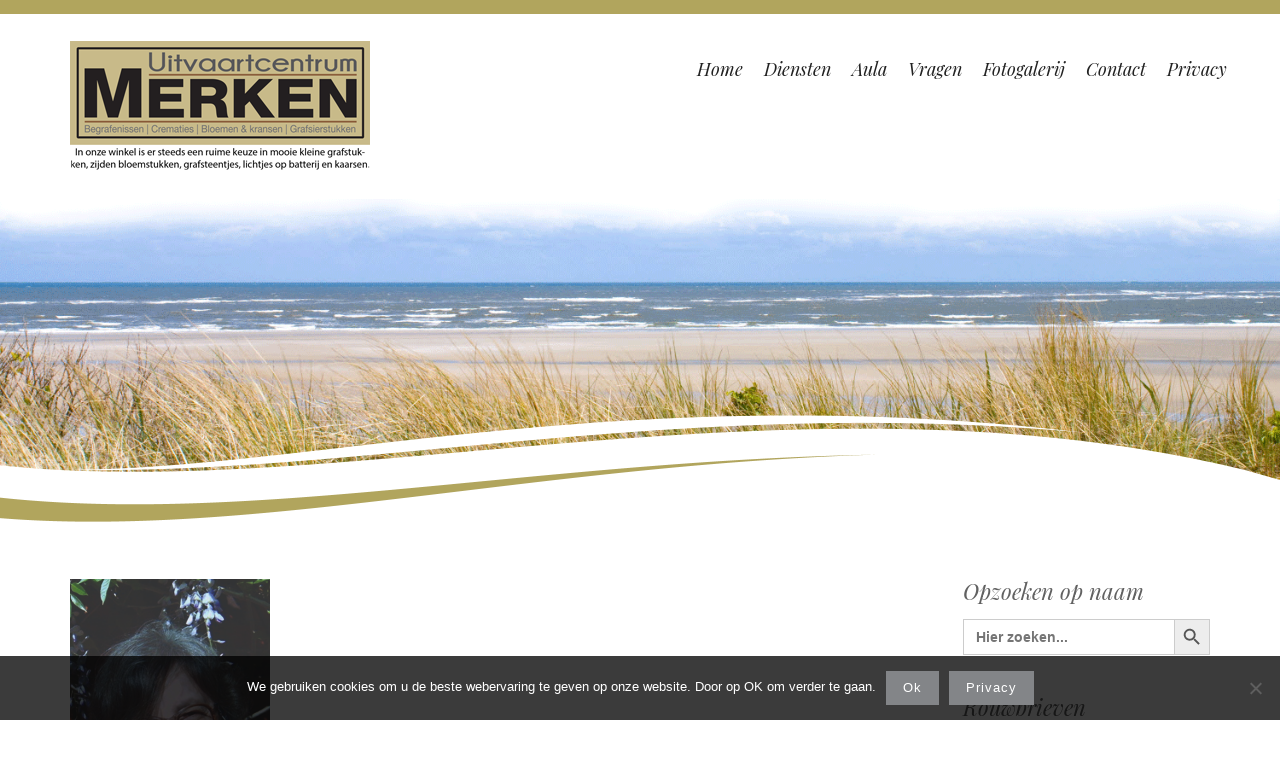

--- FILE ---
content_type: text/html; charset=UTF-8
request_url: https://uitvaartcentrummerken.be/2021/09/03/adi-raskin/
body_size: 17302
content:
 
 
<!DOCTYPE html>
<html lang="nl-NL" class="no-js">
<head>
	<meta charset="UTF-8">
	<meta name="viewport" content="width=device-width, initial-scale=1">
	<link rel="profile" href="https://gmpg.org/xfn/11">
	<link rel="pingback" href="https://uitvaartcentrummerken.be/xmlrpc.php">
	<meta name='robots' content='index, follow, max-image-preview:large, max-snippet:-1, max-video-preview:-1' />

            <script data-no-defer="1" data-ezscrex="false" data-cfasync="false" data-pagespeed-no-defer data-cookieconsent="ignore">
                var ctPublicFunctions = {"_ajax_nonce":"cd7f6f5d15","_rest_nonce":"465d04243f","_ajax_url":"\/wp-admin\/admin-ajax.php","_rest_url":"https:\/\/uitvaartcentrummerken.be\/wp-json\/","data__cookies_type":"native","data__ajax_type":"rest","data__bot_detector_enabled":0,"data__frontend_data_log_enabled":1,"cookiePrefix":"","wprocket_detected":false,"host_url":"uitvaartcentrummerken.be","text__ee_click_to_select":"Klik om de hele gegevens te selecteren","text__ee_original_email":"De volledige tekst is","text__ee_got_it":"Duidelijk","text__ee_blocked":"Geblokkeerd","text__ee_cannot_connect":"Kan geen verbinding maken","text__ee_cannot_decode":"Kan e-mail niet decoderen. Onbekende reden","text__ee_email_decoder":"Cleantalk e-mail decoder","text__ee_wait_for_decoding":"De magie is onderweg!","text__ee_decoding_process":"Wacht een paar seconden terwijl we de contactgegevens decoderen."}
            </script>
        
            <script data-no-defer="1" data-ezscrex="false" data-cfasync="false" data-pagespeed-no-defer data-cookieconsent="ignore">
                var ctPublic = {"_ajax_nonce":"cd7f6f5d15","settings__forms__check_internal":"0","settings__forms__check_external":"0","settings__forms__force_protection":0,"settings__forms__search_test":"1","settings__forms__wc_add_to_cart":0,"settings__data__bot_detector_enabled":0,"settings__sfw__anti_crawler":0,"blog_home":"https:\/\/uitvaartcentrummerken.be\/","pixel__setting":"0","pixel__enabled":false,"pixel__url":null,"data__email_check_before_post":1,"data__email_check_exist_post":0,"data__cookies_type":"native","data__key_is_ok":true,"data__visible_fields_required":true,"wl_brandname":"Anti-Spam by CleanTalk","wl_brandname_short":"CleanTalk","ct_checkjs_key":1429554803,"emailEncoderPassKey":"2389d1427dfffa1b179df220986116dd","bot_detector_forms_excluded":"W10=","advancedCacheExists":false,"varnishCacheExists":true,"wc_ajax_add_to_cart":false}
            </script>
        
	<!-- This site is optimized with the Yoast SEO plugin v26.7 - https://yoast.com/wordpress/plugins/seo/ -->
	<title>Adi Raskin - Uitvaartcentrummerken.be</title>
	<link rel="canonical" href="https://uitvaartcentrummerken.be/2021/09/03/adi-raskin/" />
	<meta property="og:locale" content="nl_NL" />
	<meta property="og:type" content="article" />
	<meta property="og:title" content="Adi Raskin - Uitvaartcentrummerken.be" />
	<meta property="og:description" content="Rouwbrief Condoleren" />
	<meta property="og:url" content="https://uitvaartcentrummerken.be/2021/09/03/adi-raskin/" />
	<meta property="og:site_name" content="Uitvaartcentrummerken.be" />
	<meta property="article:published_time" content="2021-09-03T07:37:13+00:00" />
	<meta property="article:modified_time" content="2021-09-03T07:39:22+00:00" />
	<meta property="og:image" content="https://uitvaartcentrummerken.be/wp-content/uploads/2021/09/Foto-Krant-Adi-Raskin-scaled-e1630654662236.jpg" />
	<meta property="og:image:width" content="200" />
	<meta property="og:image:height" content="300" />
	<meta property="og:image:type" content="image/jpeg" />
	<meta name="author" content="Jeffry Breban" />
	<meta name="twitter:card" content="summary_large_image" />
	<meta name="twitter:label1" content="Geschreven door" />
	<meta name="twitter:data1" content="Jeffry Breban" />
	<meta name="twitter:label2" content="Geschatte leestijd" />
	<meta name="twitter:data2" content="1 minuut" />
	<script type="application/ld+json" class="yoast-schema-graph">{"@context":"https://schema.org","@graph":[{"@type":"Article","@id":"https://uitvaartcentrummerken.be/2021/09/03/adi-raskin/#article","isPartOf":{"@id":"https://uitvaartcentrummerken.be/2021/09/03/adi-raskin/"},"author":{"name":"Jeffry Breban","@id":"https://uitvaartcentrummerken.be/#/schema/person/a8351d24ec9f737edb3da7d69762e2ef"},"headline":"Adi Raskin","datePublished":"2021-09-03T07:37:13+00:00","dateModified":"2021-09-03T07:39:22+00:00","mainEntityOfPage":{"@id":"https://uitvaartcentrummerken.be/2021/09/03/adi-raskin/"},"wordCount":26,"publisher":{"@id":"https://uitvaartcentrummerken.be/#organization"},"image":{"@id":"https://uitvaartcentrummerken.be/2021/09/03/adi-raskin/#primaryimage"},"thumbnailUrl":"https://uitvaartcentrummerken.be/wp-content/uploads/2021/09/Foto-Krant-Adi-Raskin-scaled-e1630654662236.jpg","articleSection":["2021","08-augustus'21"],"inLanguage":"nl-NL"},{"@type":"WebPage","@id":"https://uitvaartcentrummerken.be/2021/09/03/adi-raskin/","url":"https://uitvaartcentrummerken.be/2021/09/03/adi-raskin/","name":"Adi Raskin - Uitvaartcentrummerken.be","isPartOf":{"@id":"https://uitvaartcentrummerken.be/#website"},"primaryImageOfPage":{"@id":"https://uitvaartcentrummerken.be/2021/09/03/adi-raskin/#primaryimage"},"image":{"@id":"https://uitvaartcentrummerken.be/2021/09/03/adi-raskin/#primaryimage"},"thumbnailUrl":"https://uitvaartcentrummerken.be/wp-content/uploads/2021/09/Foto-Krant-Adi-Raskin-scaled-e1630654662236.jpg","datePublished":"2021-09-03T07:37:13+00:00","dateModified":"2021-09-03T07:39:22+00:00","breadcrumb":{"@id":"https://uitvaartcentrummerken.be/2021/09/03/adi-raskin/#breadcrumb"},"inLanguage":"nl-NL","potentialAction":[{"@type":"ReadAction","target":["https://uitvaartcentrummerken.be/2021/09/03/adi-raskin/"]}]},{"@type":"ImageObject","inLanguage":"nl-NL","@id":"https://uitvaartcentrummerken.be/2021/09/03/adi-raskin/#primaryimage","url":"https://uitvaartcentrummerken.be/wp-content/uploads/2021/09/Foto-Krant-Adi-Raskin-scaled-e1630654662236.jpg","contentUrl":"https://uitvaartcentrummerken.be/wp-content/uploads/2021/09/Foto-Krant-Adi-Raskin-scaled-e1630654662236.jpg","width":200,"height":300},{"@type":"BreadcrumbList","@id":"https://uitvaartcentrummerken.be/2021/09/03/adi-raskin/#breadcrumb","itemListElement":[{"@type":"ListItem","position":1,"name":"Home","item":"https://uitvaartcentrummerken.be/"},{"@type":"ListItem","position":2,"name":"Adi Raskin"}]},{"@type":"WebSite","@id":"https://uitvaartcentrummerken.be/#website","url":"https://uitvaartcentrummerken.be/","name":"Uitvaartcentrummerken.be","description":"","publisher":{"@id":"https://uitvaartcentrummerken.be/#organization"},"potentialAction":[{"@type":"SearchAction","target":{"@type":"EntryPoint","urlTemplate":"https://uitvaartcentrummerken.be/?s={search_term_string}"},"query-input":{"@type":"PropertyValueSpecification","valueRequired":true,"valueName":"search_term_string"}}],"inLanguage":"nl-NL"},{"@type":"Organization","@id":"https://uitvaartcentrummerken.be/#organization","name":"Uitvaartcentrum Merken","url":"https://uitvaartcentrummerken.be/","logo":{"@type":"ImageObject","inLanguage":"nl-NL","@id":"https://uitvaartcentrummerken.be/#/schema/logo/image/","url":"https://uitvaartcentrummerken.be/wp-content/uploads/2015/10/Nieuw-logo_300x104.png","contentUrl":"https://uitvaartcentrummerken.be/wp-content/uploads/2015/10/Nieuw-logo_300x104.png","width":300,"height":104,"caption":"Uitvaartcentrum Merken"},"image":{"@id":"https://uitvaartcentrummerken.be/#/schema/logo/image/"}},{"@type":"Person","@id":"https://uitvaartcentrummerken.be/#/schema/person/a8351d24ec9f737edb3da7d69762e2ef","name":"Jeffry Breban","image":{"@type":"ImageObject","inLanguage":"nl-NL","@id":"https://uitvaartcentrummerken.be/#/schema/person/image/","url":"https://secure.gravatar.com/avatar/cdaaadd2be829184d9eed05f2e5a48ff02df9a8131b8d9df86bc5c671f03f173?s=96&d=mm&r=g","contentUrl":"https://secure.gravatar.com/avatar/cdaaadd2be829184d9eed05f2e5a48ff02df9a8131b8d9df86bc5c671f03f173?s=96&d=mm&r=g","caption":"Jeffry Breban"}}]}</script>
	<!-- / Yoast SEO plugin. -->


<link rel='dns-prefetch' href='//fonts.googleapis.com' />
<link rel="alternate" type="application/rss+xml" title="Uitvaartcentrummerken.be &raquo; feed" href="https://uitvaartcentrummerken.be/feed/" />
<link rel="alternate" type="application/rss+xml" title="Uitvaartcentrummerken.be &raquo; reacties feed" href="https://uitvaartcentrummerken.be/comments/feed/" />
<link rel="alternate" title="oEmbed (JSON)" type="application/json+oembed" href="https://uitvaartcentrummerken.be/wp-json/oembed/1.0/embed?url=https%3A%2F%2Fuitvaartcentrummerken.be%2F2021%2F09%2F03%2Fadi-raskin%2F" />
<link rel="alternate" title="oEmbed (XML)" type="text/xml+oembed" href="https://uitvaartcentrummerken.be/wp-json/oembed/1.0/embed?url=https%3A%2F%2Fuitvaartcentrummerken.be%2F2021%2F09%2F03%2Fadi-raskin%2F&#038;format=xml" />
<style id='wp-img-auto-sizes-contain-inline-css' type='text/css'>
img:is([sizes=auto i],[sizes^="auto," i]){contain-intrinsic-size:3000px 1500px}
/*# sourceURL=wp-img-auto-sizes-contain-inline-css */
</style>
<link rel='stylesheet' id='formidable-css' href='https://uitvaartcentrummerken.be/wp-content/plugins/formidable/css/formidableforms.css?ver=1131835' type='text/css' media='all' />
<style id='wp-emoji-styles-inline-css' type='text/css'>

	img.wp-smiley, img.emoji {
		display: inline !important;
		border: none !important;
		box-shadow: none !important;
		height: 1em !important;
		width: 1em !important;
		margin: 0 0.07em !important;
		vertical-align: -0.1em !important;
		background: none !important;
		padding: 0 !important;
	}
/*# sourceURL=wp-emoji-styles-inline-css */
</style>
<style id='wp-block-library-inline-css' type='text/css'>
:root{--wp-block-synced-color:#7a00df;--wp-block-synced-color--rgb:122,0,223;--wp-bound-block-color:var(--wp-block-synced-color);--wp-editor-canvas-background:#ddd;--wp-admin-theme-color:#007cba;--wp-admin-theme-color--rgb:0,124,186;--wp-admin-theme-color-darker-10:#006ba1;--wp-admin-theme-color-darker-10--rgb:0,107,160.5;--wp-admin-theme-color-darker-20:#005a87;--wp-admin-theme-color-darker-20--rgb:0,90,135;--wp-admin-border-width-focus:2px}@media (min-resolution:192dpi){:root{--wp-admin-border-width-focus:1.5px}}.wp-element-button{cursor:pointer}:root .has-very-light-gray-background-color{background-color:#eee}:root .has-very-dark-gray-background-color{background-color:#313131}:root .has-very-light-gray-color{color:#eee}:root .has-very-dark-gray-color{color:#313131}:root .has-vivid-green-cyan-to-vivid-cyan-blue-gradient-background{background:linear-gradient(135deg,#00d084,#0693e3)}:root .has-purple-crush-gradient-background{background:linear-gradient(135deg,#34e2e4,#4721fb 50%,#ab1dfe)}:root .has-hazy-dawn-gradient-background{background:linear-gradient(135deg,#faaca8,#dad0ec)}:root .has-subdued-olive-gradient-background{background:linear-gradient(135deg,#fafae1,#67a671)}:root .has-atomic-cream-gradient-background{background:linear-gradient(135deg,#fdd79a,#004a59)}:root .has-nightshade-gradient-background{background:linear-gradient(135deg,#330968,#31cdcf)}:root .has-midnight-gradient-background{background:linear-gradient(135deg,#020381,#2874fc)}:root{--wp--preset--font-size--normal:16px;--wp--preset--font-size--huge:42px}.has-regular-font-size{font-size:1em}.has-larger-font-size{font-size:2.625em}.has-normal-font-size{font-size:var(--wp--preset--font-size--normal)}.has-huge-font-size{font-size:var(--wp--preset--font-size--huge)}.has-text-align-center{text-align:center}.has-text-align-left{text-align:left}.has-text-align-right{text-align:right}.has-fit-text{white-space:nowrap!important}#end-resizable-editor-section{display:none}.aligncenter{clear:both}.items-justified-left{justify-content:flex-start}.items-justified-center{justify-content:center}.items-justified-right{justify-content:flex-end}.items-justified-space-between{justify-content:space-between}.screen-reader-text{border:0;clip-path:inset(50%);height:1px;margin:-1px;overflow:hidden;padding:0;position:absolute;width:1px;word-wrap:normal!important}.screen-reader-text:focus{background-color:#ddd;clip-path:none;color:#444;display:block;font-size:1em;height:auto;left:5px;line-height:normal;padding:15px 23px 14px;text-decoration:none;top:5px;width:auto;z-index:100000}html :where(.has-border-color){border-style:solid}html :where([style*=border-top-color]){border-top-style:solid}html :where([style*=border-right-color]){border-right-style:solid}html :where([style*=border-bottom-color]){border-bottom-style:solid}html :where([style*=border-left-color]){border-left-style:solid}html :where([style*=border-width]){border-style:solid}html :where([style*=border-top-width]){border-top-style:solid}html :where([style*=border-right-width]){border-right-style:solid}html :where([style*=border-bottom-width]){border-bottom-style:solid}html :where([style*=border-left-width]){border-left-style:solid}html :where(img[class*=wp-image-]){height:auto;max-width:100%}:where(figure){margin:0 0 1em}html :where(.is-position-sticky){--wp-admin--admin-bar--position-offset:var(--wp-admin--admin-bar--height,0px)}@media screen and (max-width:600px){html :where(.is-position-sticky){--wp-admin--admin-bar--position-offset:0px}}

/*# sourceURL=wp-block-library-inline-css */
</style><style id='global-styles-inline-css' type='text/css'>
:root{--wp--preset--aspect-ratio--square: 1;--wp--preset--aspect-ratio--4-3: 4/3;--wp--preset--aspect-ratio--3-4: 3/4;--wp--preset--aspect-ratio--3-2: 3/2;--wp--preset--aspect-ratio--2-3: 2/3;--wp--preset--aspect-ratio--16-9: 16/9;--wp--preset--aspect-ratio--9-16: 9/16;--wp--preset--color--black: #000000;--wp--preset--color--cyan-bluish-gray: #abb8c3;--wp--preset--color--white: #ffffff;--wp--preset--color--pale-pink: #f78da7;--wp--preset--color--vivid-red: #cf2e2e;--wp--preset--color--luminous-vivid-orange: #ff6900;--wp--preset--color--luminous-vivid-amber: #fcb900;--wp--preset--color--light-green-cyan: #7bdcb5;--wp--preset--color--vivid-green-cyan: #00d084;--wp--preset--color--pale-cyan-blue: #8ed1fc;--wp--preset--color--vivid-cyan-blue: #0693e3;--wp--preset--color--vivid-purple: #9b51e0;--wp--preset--gradient--vivid-cyan-blue-to-vivid-purple: linear-gradient(135deg,rgb(6,147,227) 0%,rgb(155,81,224) 100%);--wp--preset--gradient--light-green-cyan-to-vivid-green-cyan: linear-gradient(135deg,rgb(122,220,180) 0%,rgb(0,208,130) 100%);--wp--preset--gradient--luminous-vivid-amber-to-luminous-vivid-orange: linear-gradient(135deg,rgb(252,185,0) 0%,rgb(255,105,0) 100%);--wp--preset--gradient--luminous-vivid-orange-to-vivid-red: linear-gradient(135deg,rgb(255,105,0) 0%,rgb(207,46,46) 100%);--wp--preset--gradient--very-light-gray-to-cyan-bluish-gray: linear-gradient(135deg,rgb(238,238,238) 0%,rgb(169,184,195) 100%);--wp--preset--gradient--cool-to-warm-spectrum: linear-gradient(135deg,rgb(74,234,220) 0%,rgb(151,120,209) 20%,rgb(207,42,186) 40%,rgb(238,44,130) 60%,rgb(251,105,98) 80%,rgb(254,248,76) 100%);--wp--preset--gradient--blush-light-purple: linear-gradient(135deg,rgb(255,206,236) 0%,rgb(152,150,240) 100%);--wp--preset--gradient--blush-bordeaux: linear-gradient(135deg,rgb(254,205,165) 0%,rgb(254,45,45) 50%,rgb(107,0,62) 100%);--wp--preset--gradient--luminous-dusk: linear-gradient(135deg,rgb(255,203,112) 0%,rgb(199,81,192) 50%,rgb(65,88,208) 100%);--wp--preset--gradient--pale-ocean: linear-gradient(135deg,rgb(255,245,203) 0%,rgb(182,227,212) 50%,rgb(51,167,181) 100%);--wp--preset--gradient--electric-grass: linear-gradient(135deg,rgb(202,248,128) 0%,rgb(113,206,126) 100%);--wp--preset--gradient--midnight: linear-gradient(135deg,rgb(2,3,129) 0%,rgb(40,116,252) 100%);--wp--preset--font-size--small: 13px;--wp--preset--font-size--medium: 20px;--wp--preset--font-size--large: 36px;--wp--preset--font-size--x-large: 42px;--wp--preset--spacing--20: 0.44rem;--wp--preset--spacing--30: 0.67rem;--wp--preset--spacing--40: 1rem;--wp--preset--spacing--50: 1.5rem;--wp--preset--spacing--60: 2.25rem;--wp--preset--spacing--70: 3.38rem;--wp--preset--spacing--80: 5.06rem;--wp--preset--shadow--natural: 6px 6px 9px rgba(0, 0, 0, 0.2);--wp--preset--shadow--deep: 12px 12px 50px rgba(0, 0, 0, 0.4);--wp--preset--shadow--sharp: 6px 6px 0px rgba(0, 0, 0, 0.2);--wp--preset--shadow--outlined: 6px 6px 0px -3px rgb(255, 255, 255), 6px 6px rgb(0, 0, 0);--wp--preset--shadow--crisp: 6px 6px 0px rgb(0, 0, 0);}:where(.is-layout-flex){gap: 0.5em;}:where(.is-layout-grid){gap: 0.5em;}body .is-layout-flex{display: flex;}.is-layout-flex{flex-wrap: wrap;align-items: center;}.is-layout-flex > :is(*, div){margin: 0;}body .is-layout-grid{display: grid;}.is-layout-grid > :is(*, div){margin: 0;}:where(.wp-block-columns.is-layout-flex){gap: 2em;}:where(.wp-block-columns.is-layout-grid){gap: 2em;}:where(.wp-block-post-template.is-layout-flex){gap: 1.25em;}:where(.wp-block-post-template.is-layout-grid){gap: 1.25em;}.has-black-color{color: var(--wp--preset--color--black) !important;}.has-cyan-bluish-gray-color{color: var(--wp--preset--color--cyan-bluish-gray) !important;}.has-white-color{color: var(--wp--preset--color--white) !important;}.has-pale-pink-color{color: var(--wp--preset--color--pale-pink) !important;}.has-vivid-red-color{color: var(--wp--preset--color--vivid-red) !important;}.has-luminous-vivid-orange-color{color: var(--wp--preset--color--luminous-vivid-orange) !important;}.has-luminous-vivid-amber-color{color: var(--wp--preset--color--luminous-vivid-amber) !important;}.has-light-green-cyan-color{color: var(--wp--preset--color--light-green-cyan) !important;}.has-vivid-green-cyan-color{color: var(--wp--preset--color--vivid-green-cyan) !important;}.has-pale-cyan-blue-color{color: var(--wp--preset--color--pale-cyan-blue) !important;}.has-vivid-cyan-blue-color{color: var(--wp--preset--color--vivid-cyan-blue) !important;}.has-vivid-purple-color{color: var(--wp--preset--color--vivid-purple) !important;}.has-black-background-color{background-color: var(--wp--preset--color--black) !important;}.has-cyan-bluish-gray-background-color{background-color: var(--wp--preset--color--cyan-bluish-gray) !important;}.has-white-background-color{background-color: var(--wp--preset--color--white) !important;}.has-pale-pink-background-color{background-color: var(--wp--preset--color--pale-pink) !important;}.has-vivid-red-background-color{background-color: var(--wp--preset--color--vivid-red) !important;}.has-luminous-vivid-orange-background-color{background-color: var(--wp--preset--color--luminous-vivid-orange) !important;}.has-luminous-vivid-amber-background-color{background-color: var(--wp--preset--color--luminous-vivid-amber) !important;}.has-light-green-cyan-background-color{background-color: var(--wp--preset--color--light-green-cyan) !important;}.has-vivid-green-cyan-background-color{background-color: var(--wp--preset--color--vivid-green-cyan) !important;}.has-pale-cyan-blue-background-color{background-color: var(--wp--preset--color--pale-cyan-blue) !important;}.has-vivid-cyan-blue-background-color{background-color: var(--wp--preset--color--vivid-cyan-blue) !important;}.has-vivid-purple-background-color{background-color: var(--wp--preset--color--vivid-purple) !important;}.has-black-border-color{border-color: var(--wp--preset--color--black) !important;}.has-cyan-bluish-gray-border-color{border-color: var(--wp--preset--color--cyan-bluish-gray) !important;}.has-white-border-color{border-color: var(--wp--preset--color--white) !important;}.has-pale-pink-border-color{border-color: var(--wp--preset--color--pale-pink) !important;}.has-vivid-red-border-color{border-color: var(--wp--preset--color--vivid-red) !important;}.has-luminous-vivid-orange-border-color{border-color: var(--wp--preset--color--luminous-vivid-orange) !important;}.has-luminous-vivid-amber-border-color{border-color: var(--wp--preset--color--luminous-vivid-amber) !important;}.has-light-green-cyan-border-color{border-color: var(--wp--preset--color--light-green-cyan) !important;}.has-vivid-green-cyan-border-color{border-color: var(--wp--preset--color--vivid-green-cyan) !important;}.has-pale-cyan-blue-border-color{border-color: var(--wp--preset--color--pale-cyan-blue) !important;}.has-vivid-cyan-blue-border-color{border-color: var(--wp--preset--color--vivid-cyan-blue) !important;}.has-vivid-purple-border-color{border-color: var(--wp--preset--color--vivid-purple) !important;}.has-vivid-cyan-blue-to-vivid-purple-gradient-background{background: var(--wp--preset--gradient--vivid-cyan-blue-to-vivid-purple) !important;}.has-light-green-cyan-to-vivid-green-cyan-gradient-background{background: var(--wp--preset--gradient--light-green-cyan-to-vivid-green-cyan) !important;}.has-luminous-vivid-amber-to-luminous-vivid-orange-gradient-background{background: var(--wp--preset--gradient--luminous-vivid-amber-to-luminous-vivid-orange) !important;}.has-luminous-vivid-orange-to-vivid-red-gradient-background{background: var(--wp--preset--gradient--luminous-vivid-orange-to-vivid-red) !important;}.has-very-light-gray-to-cyan-bluish-gray-gradient-background{background: var(--wp--preset--gradient--very-light-gray-to-cyan-bluish-gray) !important;}.has-cool-to-warm-spectrum-gradient-background{background: var(--wp--preset--gradient--cool-to-warm-spectrum) !important;}.has-blush-light-purple-gradient-background{background: var(--wp--preset--gradient--blush-light-purple) !important;}.has-blush-bordeaux-gradient-background{background: var(--wp--preset--gradient--blush-bordeaux) !important;}.has-luminous-dusk-gradient-background{background: var(--wp--preset--gradient--luminous-dusk) !important;}.has-pale-ocean-gradient-background{background: var(--wp--preset--gradient--pale-ocean) !important;}.has-electric-grass-gradient-background{background: var(--wp--preset--gradient--electric-grass) !important;}.has-midnight-gradient-background{background: var(--wp--preset--gradient--midnight) !important;}.has-small-font-size{font-size: var(--wp--preset--font-size--small) !important;}.has-medium-font-size{font-size: var(--wp--preset--font-size--medium) !important;}.has-large-font-size{font-size: var(--wp--preset--font-size--large) !important;}.has-x-large-font-size{font-size: var(--wp--preset--font-size--x-large) !important;}
:where(.wp-block-visual-portfolio-loop.is-layout-flex){gap: 1.25em;}:where(.wp-block-visual-portfolio-loop.is-layout-grid){gap: 1.25em;}
/*# sourceURL=global-styles-inline-css */
</style>

<style id='classic-theme-styles-inline-css' type='text/css'>
/*! This file is auto-generated */
.wp-block-button__link{color:#fff;background-color:#32373c;border-radius:9999px;box-shadow:none;text-decoration:none;padding:calc(.667em + 2px) calc(1.333em + 2px);font-size:1.125em}.wp-block-file__button{background:#32373c;color:#fff;text-decoration:none}
/*# sourceURL=/wp-includes/css/classic-themes.min.css */
</style>
<link rel='stylesheet' id='cleantalk-public-css-css' href='https://uitvaartcentrummerken.be/wp-content/plugins/cleantalk-spam-protect/css/cleantalk-public.min.css?ver=6.70.1_1766212627' type='text/css' media='all' />
<link rel='stylesheet' id='cleantalk-email-decoder-css-css' href='https://uitvaartcentrummerken.be/wp-content/plugins/cleantalk-spam-protect/css/cleantalk-email-decoder.min.css?ver=6.70.1_1766212627' type='text/css' media='all' />
<link rel='stylesheet' id='cookie-notice-front-css' href='https://uitvaartcentrummerken.be/wp-content/plugins/cookie-notice/css/front.min.css?ver=2.5.11' type='text/css' media='all' />
<link rel='stylesheet' id='ivory-search-styles-css' href='https://uitvaartcentrummerken.be/wp-content/plugins/add-search-to-menu/public/css/ivory-search.min.css?ver=5.5.13' type='text/css' media='all' />
<link rel='stylesheet' id='parent-style-css' href='https://uitvaartcentrummerken.be/wp-content/themes/longevity/style.css?ver=6.9' type='text/css' media='all' />
<link rel='stylesheet' id='longevity-fonts-css' href='https://fonts.googleapis.com/css?family=Playfair+Display%3A400%2C400italic%7COpen+Sans%3A300%2C400%2C600%2C700%2C800&#038;subset=latin%2Clatin-ext' type='text/css' media='all' />
<link rel='stylesheet' id='fontAwesome-css' href='https://uitvaartcentrummerken.be/wp-content/themes/longevity/css/fontawesome.min.css?ver=4.3.0' type='text/css' media='all' />
<link rel='stylesheet' id='bootstrap-css' href='https://uitvaartcentrummerken.be/wp-content/themes/longevity/css/bootstrap.min.css?ver=3.3.4' type='text/css' media='all' />
<link rel='stylesheet' id='longevity-style-css' href='https://uitvaartcentrummerken.be/wp-content/themes/longevity-child/style.css?ver=6.9' type='text/css' media='all' />
<style id='longevity-style-inline-css' type='text/css'>
@media (min-width: 992px) {
         	.header-image, .logo-image { margin: 5px 8px 0 0;}}
@media (min-width: 992px) {
         	.primary-navigation ul { margin-top: 5px;}}
body {background-color:#ffffff}
body.custom-background {background-size:auto}

/*# sourceURL=longevity-style-inline-css */
</style>
<link rel='stylesheet' id='longevity-colour-scheme-css' href='https://uitvaartcentrummerken.be/wp-content/themes/longevity/css/yellow.css?ver=2015' type='text/css' media='all' />
<link rel='stylesheet' id='recent-posts-widget-with-thumbnails-public-style-css' href='https://uitvaartcentrummerken.be/wp-content/plugins/recent-posts-widget-with-thumbnails/public.css?ver=7.1.1' type='text/css' media='all' />
<script type="text/javascript" src="https://uitvaartcentrummerken.be/wp-content/plugins/cleantalk-spam-protect/js/apbct-public-bundle_gathering.min.js?ver=6.70.1_1766212627" id="apbct-public-bundle_gathering.min-js-js"></script>
<script type="text/javascript" id="cookie-notice-front-js-before">
/* <![CDATA[ */
var cnArgs = {"ajaxUrl":"https:\/\/uitvaartcentrummerken.be\/wp-admin\/admin-ajax.php","nonce":"cc4063471e","hideEffect":"fade","position":"bottom","onScroll":false,"onScrollOffset":100,"onClick":false,"cookieName":"cookie_notice_accepted","cookieTime":2592000,"cookieTimeRejected":2592000,"globalCookie":false,"redirection":false,"cache":false,"revokeCookies":false,"revokeCookiesOpt":"automatic"};

//# sourceURL=cookie-notice-front-js-before
/* ]]> */
</script>
<script type="text/javascript" src="https://uitvaartcentrummerken.be/wp-content/plugins/cookie-notice/js/front.min.js?ver=2.5.11" id="cookie-notice-front-js"></script>
<script type="text/javascript" src="https://uitvaartcentrummerken.be/wp-includes/js/jquery/jquery.min.js?ver=3.7.1" id="jquery-core-js"></script>
<script type="text/javascript" src="https://uitvaartcentrummerken.be/wp-includes/js/jquery/jquery-migrate.min.js?ver=3.4.1" id="jquery-migrate-js"></script>
<script type="text/javascript" src="https://uitvaartcentrummerken.be/wp-content/plugins/html5-responsive-faq/js/hrf-script.js?ver=6.9" id="html5-responsive-faq-js"></script>
<link rel="https://api.w.org/" href="https://uitvaartcentrummerken.be/wp-json/" /><link rel="alternate" title="JSON" type="application/json" href="https://uitvaartcentrummerken.be/wp-json/wp/v2/posts/5465" /><link rel="EditURI" type="application/rsd+xml" title="RSD" href="https://uitvaartcentrummerken.be/xmlrpc.php?rsd" />
<meta name="generator" content="WordPress 6.9" />
<link rel='shortlink' href='https://uitvaartcentrummerken.be/?p=5465' />
<script type='text/javascript'>
/* <![CDATA[ */
var VPData = {"version":"3.4.1","pro":false,"__":{"couldnt_retrieve_vp":"Couldn't retrieve Visual Portfolio ID.","pswp_close":"Close (Esc)","pswp_share":"Share","pswp_fs":"Toggle fullscreen","pswp_zoom":"Zoom in\/out","pswp_prev":"Previous (arrow left)","pswp_next":"Next (arrow right)","pswp_share_fb":"Share on Facebook","pswp_share_tw":"Tweet","pswp_share_x":"X","pswp_share_pin":"Pin it","pswp_download":"Download","fancybox_close":"Close","fancybox_next":"Next","fancybox_prev":"Previous","fancybox_error":"The requested content cannot be loaded. <br \/> Please try again later.","fancybox_play_start":"Start slideshow","fancybox_play_stop":"Pause slideshow","fancybox_full_screen":"Full screen","fancybox_thumbs":"Thumbnails","fancybox_download":"Download","fancybox_share":"Share","fancybox_zoom":"Zoom"},"settingsPopupGallery":{"enable_on_wordpress_images":false,"vendor":"fancybox","deep_linking":false,"deep_linking_url_to_share_images":false,"show_arrows":true,"show_counter":true,"show_zoom_button":true,"show_fullscreen_button":true,"show_share_button":true,"show_close_button":true,"show_thumbs":true,"show_download_button":false,"show_slideshow":false,"click_to_zoom":true,"restore_focus":true},"screenSizes":[320,576,768,992,1200]};
/* ]]> */
</script>
		<noscript>
			<style type="text/css">
				.vp-portfolio__preloader-wrap{display:none}.vp-portfolio__filter-wrap,.vp-portfolio__items-wrap,.vp-portfolio__pagination-wrap,.vp-portfolio__sort-wrap{opacity:1;visibility:visible}.vp-portfolio__item .vp-portfolio__item-img noscript+img,.vp-portfolio__thumbnails-wrap{display:none}
			</style>
		</noscript>
		
<style type="text/css"></style>
<meta property="fb:app_id" content="284634521978931" /><script>
			window.fbAsyncInit = function() {
				FB.init({
					appId      : 284634521978931,
					xfbml      : true,
					version    : 'v2.8'
				});
				FB.AppEvents.logPageView();
			};

			(function(d, s, id){
				var js, fjs = d.getElementsByTagName(s)[0];
				if (d.getElementById(id)) {return;}
				js = d.createElement(s); js.id = id;
				js.src = "https://connect.facebook.net/en_US/sdk.js";
				fjs.parentNode.insertBefore(js, fjs);
			}(document, 'script', 'facebook-jssdk'));
		</script><style type="text/css" id="custom-background-css">
body.custom-background { background-color: #ffffff; background-image: url("https://uitvaartcentrummerken.be/wp-content/themes/longevity/images/scanlines1.png"); background-position: left top; background-size: auto; background-repeat: repeat; background-attachment: scroll; }
</style>
			<style type="text/css">
			/* If html does not have either class, do not show lazy loaded images. */
			html:not(.vp-lazyload-enabled):not(.js) .vp-lazyload {
				display: none;
			}
		</style>
		<script>
			document.documentElement.classList.add(
				'vp-lazyload-enabled'
			);
		</script>
		<style>
.synved-social-resolution-single {
display: inline-block;
}
.synved-social-resolution-normal {
display: inline-block;
}
.synved-social-resolution-hidef {
display: none;
}

@media only screen and (min--moz-device-pixel-ratio: 2),
only screen and (-o-min-device-pixel-ratio: 2/1),
only screen and (-webkit-min-device-pixel-ratio: 2),
only screen and (min-device-pixel-ratio: 2),
only screen and (min-resolution: 2dppx),
only screen and (min-resolution: 192dpi) {
	.synved-social-resolution-normal {
	display: none;
	}
	.synved-social-resolution-hidef {
	display: inline-block;
	}
}
</style><link rel="icon" href="https://uitvaartcentrummerken.be/wp-content/uploads/2020/05/cropped-Uitvaartcentrum_Merken_folder_roos_1000x899-32x32.png" sizes="32x32" />
<link rel="icon" href="https://uitvaartcentrummerken.be/wp-content/uploads/2020/05/cropped-Uitvaartcentrum_Merken_folder_roos_1000x899-192x192.png" sizes="192x192" />
<link rel="apple-touch-icon" href="https://uitvaartcentrummerken.be/wp-content/uploads/2020/05/cropped-Uitvaartcentrum_Merken_folder_roos_1000x899-180x180.png" />
<meta name="msapplication-TileImage" content="https://uitvaartcentrummerken.be/wp-content/uploads/2020/05/cropped-Uitvaartcentrum_Merken_folder_roos_1000x899-270x270.png" />
<style id="sccss">/* 2016-07-19: Patrick Verjans : Onderstaande custom CSS opdat de foto van de overledene in het bericht maximaal 200px breedt wordt */
.post-thumbnail {
  max-width: 200px;
}


/* Target the field wrapper */
.frm_form_field.custom-indent {
  width: 90% !important; /* Reduce width to 90% */
  margin-left: 10% !important; /* Indent by 10% */
  box-sizing: border-box; /* Include padding/border in width */
}</style><link rel='stylesheet' id='pdfemb_embed_pdf_css-css' href='https://uitvaartcentrummerken.be/wp-content/plugins/pdf-embedder/assets/css/pdfemb.min.css?ver=4.9.3' type='text/css' media='all' />
<link rel='stylesheet' id='ivory-ajax-search-styles-css' href='https://uitvaartcentrummerken.be/wp-content/plugins/add-search-to-menu/public/css/ivory-ajax-search.min.css?ver=5.5.13' type='text/css' media='all' />
</head>

<body data-rsssl=1 class="wp-singular post-template-default single single-post postid-5465 single-format-standard custom-background wp-theme-longevity wp-child-theme-longevity-child cookies-not-set longevity">

<div class="preloader">
  <div class="spinner">
    <div class="double-bounce1"></div>
    <div class="double-bounce2"></div>
  </div>
</div>

<div id="page" class="hfeed site fullwidth">
	<a class="skip-link screen-reader-text" href="#content">Skip to content</a>  
    
    
      
<div id="topbar">
  <div class="container">
    <div class="row">
    
    
      
      <div id="social-wrapper" class="col-lg-12">
    
            
           </div> 
           
    </div>
  </div>
</div>
  
 



  
<header id="masthead" class="site-header" role="banner">
    <div class="container">
    	<div class="row">
    		<div class="col-md-12 col-lg-5">  
                <div id="site-branding">
                    
                                    <div class="header-image">
                        <a href="https://uitvaartcentrummerken.be/" title="Uitvaartcentrummerken.be 
                        " 
                        rel="home"><img id="logo" src="https://uitvaartcentrummerken.be/wp-content/uploads/2015/10/logo_met_tekst_300x135.png" alt="Uitvaartcentrummerken.be" itemprop="logo" itemscope itemtype="http://schema.org/ImageObject"></a>    
                    </div>                
                                </div>        
      		</div>
            
          <div class="main-menu col-md-12 col-lg-7">
            
                        
            <nav id="site-navigation" class="site-navigation primary-navigation">
              <div class="toggle-container visible-xs visible-sm hidden-md hidden-lg">
                <button class="menu-toggle">Menu</button></div>
              
              <div class="menu-hoofdmenu-container"><ul id="menu-hoofdmenu" class="nav-menu"><li id="menu-item-10" class="menu-item menu-item-type-post_type menu-item-object-page menu-item-home menu-item-10"><a href="https://uitvaartcentrummerken.be/">Home</a></li>
<li id="menu-item-13" class="menu-item menu-item-type-post_type menu-item-object-page menu-item-13"><a href="https://uitvaartcentrummerken.be/diensten/">Diensten</a></li>
<li id="menu-item-3821" class="menu-item menu-item-type-post_type menu-item-object-page menu-item-3821"><a href="https://uitvaartcentrummerken.be/aula/">Aula</a></li>
<li id="menu-item-20" class="menu-item menu-item-type-post_type menu-item-object-page menu-item-20"><a href="https://uitvaartcentrummerken.be/vragen/">Vragen</a></li>
<li id="menu-item-16" class="menu-item menu-item-type-post_type menu-item-object-page menu-item-16"><a href="https://uitvaartcentrummerken.be/fotogalerij/">Fotogalerij</a></li>
<li id="menu-item-23" class="menu-item menu-item-type-post_type menu-item-object-page menu-item-23"><a href="https://uitvaartcentrummerken.be/contact/">Contact</a></li>
<li id="menu-item-2238" class="menu-item menu-item-type-post_type menu-item-object-page menu-item-2238"><a href="https://uitvaartcentrummerken.be/privacy-verklaring/">Privacy</a></li>
</ul></div>                    
              </nav>
            
          </div>
    	</div>
  </div>
</header>
					
                   

            


        <aside id="page-banner">

		         
          					<div class="textwidget"><div class="container2">
<img decoding="async" src="https://uitvaartcentrummerken.be/wp-content/uploads/2015/10/zee2_1500x375.png" alt="Uitvaartcentrum Merken" />
</div>
</div>
		<div id="banner-curve"><img src="https://uitvaartcentrummerken.be/wp-content/themes/longevity/images/wave-fp-yellow.png" alt="banner curve" /></div>                
                 
        </aside>


<div id="content" class="site-content">




<div class="container">

  <div class="row">
  

			<div class="col-md-9"><div id="primary" class="content-area"><main id="main" class="site-main">


	
<article id="post-5465" class="post-5465 post type-post status-publish format-standard has-post-thumbnail hentry category-81 category-08-augustus21" >
           
		
	<div class="post-thumbnail">
        <img width="1200" height="1800" src="https://uitvaartcentrummerken.be/wp-content/uploads/2021/09/Foto-Krant-Adi-Raskin-1200x1800.jpg" class="attachment-post-thumbnail size-post-thumbnail wp-post-image" alt="Adi Raskin" itemprop="image" decoding="async" fetchpriority="high" srcset="https://uitvaartcentrummerken.be/wp-content/uploads/2021/09/Foto-Krant-Adi-Raskin-1200x1800.jpg 1200w, https://uitvaartcentrummerken.be/wp-content/uploads/2021/09/Foto-Krant-Adi-Raskin-scaled-e1630654662236.jpg 200w, https://uitvaartcentrummerken.be/wp-content/uploads/2021/09/Foto-Krant-Adi-Raskin-683x1024.jpg 683w, https://uitvaartcentrummerken.be/wp-content/uploads/2021/09/Foto-Krant-Adi-Raskin-768x1152.jpg 768w, https://uitvaartcentrummerken.be/wp-content/uploads/2021/09/Foto-Krant-Adi-Raskin-1024x1536.jpg 1024w, https://uitvaartcentrummerken.be/wp-content/uploads/2021/09/Foto-Krant-Adi-Raskin-1365x2048.jpg 1365w" sizes="(max-width: 1200px) 100vw, 1200px" />	</div>

	             
    <header class="entry-header">
		<h1 class="entry-title" itemprop="headline">Adi Raskin</h1>             
            <div class="entry-meta">
                            </div>        
    </header>

  <div class="entry-content">
    <a class="synved-social-button synved-social-button-share synved-social-size-24 synved-social-resolution-normal synved-social-provider-facebook nolightbox" data-provider="facebook" target="_blank" rel="nofollow" title="Deel op Facebook" href="http://www.facebook.com/sharer.php?u=https%3A%2F%2Fuitvaartcentrummerken.be%2F2021%2F09%2F03%2Fadi-raskin%2F&#038;t=Adi%20Raskin&#038;s=100&#038;p&#091;url&#093;=https%3A%2F%2Fuitvaartcentrummerken.be%2F2021%2F09%2F03%2Fadi-raskin%2F&#038;p&#091;images&#093;&#091;0&#093;=https%3A%2F%2Fuitvaartcentrummerken.be%2Fwp-content%2Fuploads%2F2021%2F09%2FFoto-Krant-Adi-Raskin-scaled-e1630654662236.jpg&#038;p&#091;title&#093;=Adi%20Raskin" style="font-size: 0px;width:24px;height:24px;margin:0;margin-bottom:5px;margin-right:5px"><img decoding="async" alt="Facebook" title="Deel op Facebook" class="synved-share-image synved-social-image synved-social-image-share" width="24" height="24" style="display: inline;width:24px;height:24px;margin: 0;padding: 0;border: none;box-shadow: none" src="https://uitvaartcentrummerken.be/wp-content/plugins/social-media-feather/synved-social/image/social/regular/24x24/facebook.png" /></a><a class="synved-social-button synved-social-button-share synved-social-size-24 synved-social-resolution-normal synved-social-provider-twitter nolightbox" data-provider="twitter" target="_blank" rel="nofollow" title="Share on Twitter" href="https://twitter.com/intent/tweet?url=https%3A%2F%2Fuitvaartcentrummerken.be%2F2021%2F09%2F03%2Fadi-raskin%2F&#038;text=Gelezen%20op" style="font-size: 0px;width:24px;height:24px;margin:0;margin-bottom:5px;margin-right:5px"><img decoding="async" alt="twitter" title="Share on Twitter" class="synved-share-image synved-social-image synved-social-image-share" width="24" height="24" style="display: inline;width:24px;height:24px;margin: 0;padding: 0;border: none;box-shadow: none" src="https://uitvaartcentrummerken.be/wp-content/plugins/social-media-feather/synved-social/image/social/regular/24x24/twitter.png" /></a><a class="synved-social-button synved-social-button-share synved-social-size-24 synved-social-resolution-normal synved-social-provider-mail nolightbox" data-provider="mail" rel="nofollow" title="Share by email" href="mailto:?subject=Adi%20Raskin&#038;body=Gelezen%20op:%20https%3A%2F%2Fuitvaartcentrummerken.be%2F2021%2F09%2F03%2Fadi-raskin%2F" style="font-size: 0px;width:24px;height:24px;margin:0;margin-bottom:5px"><img loading="lazy" decoding="async" alt="mail" title="Share by email" class="synved-share-image synved-social-image synved-social-image-share" width="24" height="24" style="display: inline;width:24px;height:24px;margin: 0;padding: 0;border: none;box-shadow: none" src="https://uitvaartcentrummerken.be/wp-content/plugins/social-media-feather/synved-social/image/social/regular/24x24/mail.png" /></a><a class="synved-social-button synved-social-button-share synved-social-size-24 synved-social-resolution-hidef synved-social-provider-facebook nolightbox" data-provider="facebook" target="_blank" rel="nofollow" title="Deel op Facebook" href="http://www.facebook.com/sharer.php?u=https%3A%2F%2Fuitvaartcentrummerken.be%2F2021%2F09%2F03%2Fadi-raskin%2F&#038;t=Adi%20Raskin&#038;s=100&#038;p&#091;url&#093;=https%3A%2F%2Fuitvaartcentrummerken.be%2F2021%2F09%2F03%2Fadi-raskin%2F&#038;p&#091;images&#093;&#091;0&#093;=https%3A%2F%2Fuitvaartcentrummerken.be%2Fwp-content%2Fuploads%2F2021%2F09%2FFoto-Krant-Adi-Raskin-scaled-e1630654662236.jpg&#038;p&#091;title&#093;=Adi%20Raskin" style="font-size: 0px;width:24px;height:24px;margin:0;margin-bottom:5px;margin-right:5px"><img loading="lazy" decoding="async" alt="Facebook" title="Deel op Facebook" class="synved-share-image synved-social-image synved-social-image-share" width="24" height="24" style="display: inline;width:24px;height:24px;margin: 0;padding: 0;border: none;box-shadow: none" src="https://uitvaartcentrummerken.be/wp-content/plugins/social-media-feather/synved-social/image/social/regular/48x48/facebook.png" /></a><a class="synved-social-button synved-social-button-share synved-social-size-24 synved-social-resolution-hidef synved-social-provider-twitter nolightbox" data-provider="twitter" target="_blank" rel="nofollow" title="Share on Twitter" href="https://twitter.com/intent/tweet?url=https%3A%2F%2Fuitvaartcentrummerken.be%2F2021%2F09%2F03%2Fadi-raskin%2F&#038;text=Gelezen%20op" style="font-size: 0px;width:24px;height:24px;margin:0;margin-bottom:5px;margin-right:5px"><img loading="lazy" decoding="async" alt="twitter" title="Share on Twitter" class="synved-share-image synved-social-image synved-social-image-share" width="24" height="24" style="display: inline;width:24px;height:24px;margin: 0;padding: 0;border: none;box-shadow: none" src="https://uitvaartcentrummerken.be/wp-content/plugins/social-media-feather/synved-social/image/social/regular/48x48/twitter.png" /></a><a class="synved-social-button synved-social-button-share synved-social-size-24 synved-social-resolution-hidef synved-social-provider-mail nolightbox" data-provider="mail" rel="nofollow" title="Share by email" href="mailto:?subject=Adi%20Raskin&#038;body=Gelezen%20op:%20https%3A%2F%2Fuitvaartcentrummerken.be%2F2021%2F09%2F03%2Fadi-raskin%2F" style="font-size: 0px;width:24px;height:24px;margin:0;margin-bottom:5px"><img loading="lazy" decoding="async" alt="mail" title="Share by email" class="synved-share-image synved-social-image synved-social-image-share" width="24" height="24" style="display: inline;width:24px;height:24px;margin: 0;padding: 0;border: none;box-shadow: none" src="https://uitvaartcentrummerken.be/wp-content/plugins/social-media-feather/synved-social/image/social/regular/48x48/mail.png" /></a><h4><strong>Rouwbrief</strong></h4>
<a href="https://uitvaartcentrummerken.be/wp-content/uploads/2021/09/Rouwadvertentie-HBVL-De-Standaard-AdiRaskin_2021BNTMU_BEVESTIGING-002.pdf" class="pdfemb-viewer" style="" data-width="max" data-height="max" data-toolbar="bottom" data-toolbar-fixed="off">Rouwadvertentie HBVL + De Standaard - AdiRaskin_2021BNTMU_BEVESTIGING (002)</a>
<h4><strong style="font-size: 23.008px;">Condoleren</strong></h4>
<div class="frm_forms  with_frm_style frm_style_formidable-style" id="frm_form_655_container" >
<form enctype="multipart/form-data" method="post" class="frm-show-form " id="form_w475bj2241014724236c793338c76bb806c541e4cccfb97" >
<div class="frm_form_fields ">
<fieldset>
<legend class="frm_hidden">Condolering - Adi Raskin </legend>

<div class="frm_fields_container">
<input type="hidden" name="frm_action" value="create" />
<input type="hidden" name="form_id" value="655" />
<input type="hidden" name="frm_hide_fields_655" id="frm_hide_fields_655" value="" />
<input type="hidden" name="form_key" value="w475bj2241014724236c793338c76bb806c541e4cccfb97" />
<input type="hidden" name="item_meta[0]" value="" />
<input type="hidden" id="frm_submit_entry_655" name="frm_submit_entry_655" value="f4d68f996b" /><input type="hidden" name="_wp_http_referer" value="/2021/09/03/adi-raskin/" /><div id="frm_field_2012_container" class="frm_form_field form-field  frm_required_field frm_top_container">
    <label for="field_anyhop34101575de1b917b1a924ed9c7a" class="frm_primary_label">Vanwege
        <span class="frm_required">*</span>
    </label>
    <input type="text" id="field_anyhop34101575de1b917b1a924ed9c7a" name="item_meta[2012]" value=""  data-reqmsg="Dit veld mag niet leeg zijn." aria-required="true" data-invmsg="Vanwege is ongeldig" aria-invalid="false"  />
    
    
</div>
<div id="frm_field_2013_container" class="frm_form_field form-field  frm_required_field frm_top_container">
    <label for="field_uydji5a10fbc39d625eba10a25744e9e26a7" class="frm_primary_label">E-mailadres
        <span class="frm_required">*</span>
    </label>
    <input type="email" id="field_uydji5a10fbc39d625eba10a25744e9e26a7" name="item_meta[2013]" value=""  data-reqmsg="Dit veld mag niet leeg zijn." aria-required="true" data-invmsg="E-mailadres is ongeldig" aria-invalid="false"  />
    
    
</div>
<div id="frm_field_2014_container" class="frm_form_field form-field  frm_required_field frm_top_container">
    <label for="field_rgea634101575d5b6a512b80e27d3718aa5f8d7f824" class="frm_primary_label">Bericht voor de familie
        <span class="frm_required">*</span>
    </label>
    <textarea name="item_meta[2014]" id="field_rgea634101575d5b6a512b80e27d3718aa5f8d7f824" rows="5"  data-reqmsg="Dit veld mag niet leeg zijn." aria-required="true" data-invmsg="Bericht voor de familie is ongeldig" aria-invalid="false"   aria-describedby="frm_desc_field_rgea634101575d5b6a512b80e27d3718aa5f8d7f824"></textarea>
    <div id="frm_desc_field_rgea634101575d5b6a512b80e27d3718aa5f8d7f824" class="frm_description">Uw bericht wordt verstuurd naar de familie van de overledene.</div>
    
</div>
	<input type="hidden" name="item_key" value="" />
			<div id="frm_field_3579_container">
			<label for="field_3l5r0" >
				Indien je een mens bent, laat dit veld leeg:.			</label>
			<input  id="field_3l5r0" type="text" class="frm_form_field form-field frm_verify" name="item_meta[3579]" value=""  />
		</div>
		<input name="frm_state" type="hidden" value="HquCWlujXSsoQsDtSARufS2F81kxCKcleEMBYZxS7pU=" /><div class="frm_submit">

<input type="submit" value="Verzenden"  />
<img decoding="async" class="frm_ajax_loading" src="https://uitvaartcentrummerken.be/wp-content/plugins/formidable/images/ajax_loader.gif" alt="Bezig met versturen"/>

</div></div>
</fieldset>
</div>
<script type="text/javascript">var input = document.createElement('input');
    input.setAttribute('type', 'hidden');
    input.setAttribute('name', 'ct_checkjs_frm');
    input.setAttribute('value', '1429554803');
    for (i = 0; i < document.forms.length; i++) {
        if (typeof document.forms[i].id == 'string'){
			if(document.forms[i].id.search('form_w475bj2241014724236c793338c76bb806c541e4cccfb97') != -1) {
            document.forms[i].appendChild(input);
			}
        }
    }</script>

</form>
</div>

<div id="ConnectiveDocSignExtentionInstalled" data-extension-version="1.0.4"></div>
<div id="ConnectiveDocSignExtentionInstalled" data-extension-version="1.0.4"></div>
<div id="ConnectiveDocSignExtentionInstalled" data-extension-version="1.0.4"></div>
<div id="ConnectiveDocSignExtentionInstalled" data-extension-version="1.0.4"></div>
<div id="ConnectiveDocSignExtentionInstalled" data-extension-version="1.0.4"></div>
<div id="ConnectiveDocSignExtentionInstalled" data-extension-version="1.0.4"></div>
<div id="ConnectiveDocSignExtentionInstalled" data-extension-version="1.0.4"></div>
<div id="ConnectiveDocSignExtentionInstalled" data-extension-version="1.0.4"></div>
<div id="ConnectiveDocSignExtentionInstalled" data-extension-version="1.0.4"></div>
<div id="ConnectiveDocSignExtentionInstalled" data-extension-version="1.0.4"></div>
<div id="ConnectiveDocSignExtentionInstalled" data-extension-version="1.0.4"></div>
<div id="ConnectiveDocSignExtentionInstalled" data-extension-version="1.0.4"></div>
<div id="ConnectiveDocSignExtentionInstalled" data-extension-version="1.0.4"></div>
<div id="ConnectiveDocSignExtentionInstalled" data-extension-version="1.0.4"></div>
<div id="ConnectiveDocSignExtentionInstalled" data-extension-version="1.0.4"></div>
<div id="ConnectiveDocSignExtentionInstalled" data-extension-version="1.0.4"></div>
  </div>
  
	 
  
<footer class="entry-footer">

	
	<nav class="navigation post-navigation" aria-label="Berichten">
		<h2 class="screen-reader-text">Bericht navigatie</h2>
		<div class="nav-links"><div class="nav-previous"><a href="https://uitvaartcentrummerken.be/2021/08/23/antoinette-ma-coenegracht/" rel="prev"><span class="meta-nav" aria-hidden="true">Previous Article</span> <span class="screen-reader-text">Previous Article:</span> <span class="post-title">Antoinette &#8216;Ma&#8217; Coenegracht</span></a></div><div class="nav-next"><a href="https://uitvaartcentrummerken.be/2021/09/03/hary-duchateau/" rel="next"><span class="meta-nav" aria-hidden="true">Next Article</span> <span class="screen-reader-text">Next Article:</span> <span class="post-title">Hary Duchateau</span></a></div></div>
	</nav>        
	    <div class="category-list">      
        <span class="category-label">Categories</span> <span itemprop="genre"><a href="https://uitvaartcentrummerken.be/category/2021/" rel="category tag">2021</a>, <a href="https://uitvaartcentrummerken.be/category/2021/08-augustus21/" rel="category tag">08-augustus'21</a></span>    </div>	
</footer>
  
</article>
</main></div></div><div class="col-md-3"><aside id="right-sidebar" class="widget-area">							<style type="text/css" media="screen">
							#is-ajax-search-result-4937 .is-highlight { background-color: #d5b886 !important;}
							#is-ajax-search-result-4937 .meta .is-highlight { background-color: transparent !important;}
							</style>
						<div id="text-9" class="widget widget_text"><h3 class="widget-title">Opzoeken op naam</h3>			<div class="textwidget"><form data-min-no-for-search=1 data-result-box-max-height=400 data-form-id=4937 class="is-search-form is-disable-submit is-form-style is-form-style-3 is-form-id-4937 is-ajax-search" action="https://uitvaartcentrummerken.be/" method="get" role="search" ><label for="is-search-input-4937"><span class="is-screen-reader-text">Zoek naar:</span><input  type="search" id="is-search-input-4937" name="s" value="" class="is-search-input" placeholder="Hier zoeken..." autocomplete=off /><span class="is-loader-image" style="display: none;background-image:url(https://uitvaartcentrummerken.be/wp-content/plugins/add-search-to-menu/public/images/spinner.gif);" ></span></label><button type="submit" class="is-search-submit"><span class="is-screen-reader-text">Zoekknop</span><span class="is-search-icon"><svg focusable="false" aria-label="Zoeken" xmlns="http://www.w3.org/2000/svg" viewBox="0 0 24 24" width="24px"><path d="M15.5 14h-.79l-.28-.27C15.41 12.59 16 11.11 16 9.5 16 5.91 13.09 3 9.5 3S3 5.91 3 9.5 5.91 16 9.5 16c1.61 0 3.09-.59 4.23-1.57l.27.28v.79l5 4.99L20.49 19l-4.99-5zm-6 0C7.01 14 5 11.99 5 9.5S7.01 5 9.5 5 14 7.01 14 9.5 11.99 14 9.5 14z"></path></svg></span></button><input type="hidden" name="id" value="4937" /><input type="hidden" name="post_type" value="post" /></form>
</div>
		</div><div id="recent-posts-widget-with-thumbnails-4" class="widget recent-posts-widget-with-thumbnails">
<div id="rpwwt-recent-posts-widget-with-thumbnails-4" class="rpwwt-widget">
<h3 class="widget-title">Rouwbrieven</h3>
	<ul>
		<li><a href="https://uitvaartcentrummerken.be/2026/01/13/frans-frenske-stevens/"><img width="50" height="50" src="https://uitvaartcentrummerken.be/wp-content/uploads/2026/01/Foto-Website-Francois-Stevens-150x150.jpg" class="attachment-50x75 size-50x75 wp-post-image" alt="" decoding="async" loading="lazy" /><span class="rpwwt-post-title">Frans &#8216;Frenske&#8217; Stevens</span></a></li>
		<li><a href="https://uitvaartcentrummerken.be/2026/01/09/jef-swennen/"><img width="50" height="50" src="https://uitvaartcentrummerken.be/wp-content/uploads/2026/01/Foto-Website-Jef-Swennen-150x150.jpg" class="attachment-50x75 size-50x75 wp-post-image" alt="" decoding="async" loading="lazy" /><span class="rpwwt-post-title">Jef Swennen</span></a></li>
		<li><a href="https://uitvaartcentrummerken.be/2026/01/02/jean-gerits/"><img width="50" height="50" src="https://uitvaartcentrummerken.be/wp-content/uploads/2026/01/Foto-Website-Joannes-Gerits-150x150.jpg" class="attachment-50x75 size-50x75 wp-post-image" alt="" decoding="async" loading="lazy" /><span class="rpwwt-post-title">Jean Gerits</span></a></li>
		<li><a href="https://uitvaartcentrummerken.be/2025/12/29/annie-duchateau/"><img width="50" height="50" src="https://uitvaartcentrummerken.be/wp-content/uploads/2025/12/Foto-Website-Maria-Annie-Duchateau-150x150.jpg" class="attachment-50x75 size-50x75 wp-post-image" alt="" decoding="async" loading="lazy" /><span class="rpwwt-post-title">Annie Duchateau</span></a></li>
		<li><a href="https://uitvaartcentrummerken.be/2025/12/26/fina-paulissen/"><img width="50" height="50" src="https://uitvaartcentrummerken.be/wp-content/uploads/2025/12/Foto-13x18cm-Fina-Paulissen-150x150.jpg" class="attachment-50x75 size-50x75 wp-post-image" alt="" decoding="async" loading="lazy" /><span class="rpwwt-post-title">Fina Paulissen</span></a></li>
		<li><a href="https://uitvaartcentrummerken.be/2025/12/18/lisette-hoebeke/"><img width="50" height="50" src="https://uitvaartcentrummerken.be/wp-content/uploads/2025/12/Foto-Deur-Lisette-Hoebekeµ-150x150.jpg" class="attachment-50x75 size-50x75 wp-post-image" alt="" decoding="async" loading="lazy" /><span class="rpwwt-post-title">Lisette Hoebeke</span></a></li>
		<li><a href="https://uitvaartcentrummerken.be/2025/12/08/gisbert-beerts/"><img width="50" height="50" src="https://uitvaartcentrummerken.be/wp-content/uploads/2025/07/Foto-Website-Gisbert-Beerts-150x150.jpg" class="attachment-50x75 size-50x75 wp-post-image" alt="" decoding="async" loading="lazy" /><span class="rpwwt-post-title">Gisbert Beerts</span></a></li>
		<li><a href="https://uitvaartcentrummerken.be/2025/12/06/jos-lathouwers/"><img width="50" height="50" src="https://uitvaartcentrummerken.be/wp-content/uploads/2025/12/Foto-Website-Jos-Lathouwers-150x150.jpg" class="attachment-50x75 size-50x75 wp-post-image" alt="" decoding="async" loading="lazy" /><span class="rpwwt-post-title">Jos Lathouwers</span></a></li>
		<li><a href="https://uitvaartcentrummerken.be/2025/12/05/robert-hardy/"><img width="50" height="50" src="https://uitvaartcentrummerken.be/wp-content/uploads/2025/12/Foto-Website-Robert-Hardy-150x150.jpg" class="attachment-50x75 size-50x75 wp-post-image" alt="" decoding="async" loading="lazy" /><span class="rpwwt-post-title">Robert Hardy</span></a></li>
		<li><a href="https://uitvaartcentrummerken.be/2025/12/04/mathieu-muyters/"><img width="50" height="50" src="https://uitvaartcentrummerken.be/wp-content/uploads/2025/12/Foto-Website-Mathieu-Muyters-150x150.jpg" class="attachment-50x75 size-50x75 wp-post-image" alt="" decoding="async" loading="lazy" /><span class="rpwwt-post-title">Mathieu Muyters</span></a></li>
	</ul>
</div><!-- .rpwwt-widget -->
</div><div id="text-4" class="widget widget_text"><h3 class="widget-title">Nuttige links</h3>			<div class="textwidget"><a href="http://www.crematoriumhasselt.be" target="_blank">Crematorium 'De Tesch' Hasselt</a><br>
<a href="http://www.westdecor.be" target="_blank">Urnes, mini-urnes, ...</a><br>
<a href="http://www.impona.nl" target="_blank">Vingerafdruk-, as-sieraden, ...</a><br>
<a href="http://www.procasting.nl" target="_blank">Laser-sieraden, ...</a><br>
<a href="http://www.gielkens.com" target="_blank">Grafmonumenten</a><br>
<a href="http://www.w-thijs.be" target="_blank">Natuursteenwerken</a><br>
<a href="http://www.rmpgrafmonumenten.nl" target="_blank">Persoonlijke grafmonumenten</a><br>
<a href="http://www.turboprint.be" target="_blank">Drukwerken</a><br>
<a href="https://uitvaartcentrummerken.be/?p=26" target="">Juwelen Jocry</a><br></div>
		</div></aside></div> 
            
	</div><!-- .row -->
        
</div><!-- .container -->




	</div><!-- .site-content -->  

    <div id="bottom-group">       
           
    </div>
    
    <footer id="colophon" class="site-footer" role="contentinfo">
    	
   
        
        

        <nav id="footer-nav">
            <ul id="footer-menu" class="menu"><li class="menu-item menu-item-type-post_type menu-item-object-page menu-item-home menu-item-10"><a href="https://uitvaartcentrummerken.be/">Home</a></li>
<li class="menu-item menu-item-type-post_type menu-item-object-page menu-item-13"><a href="https://uitvaartcentrummerken.be/diensten/">Diensten</a></li>
<li class="menu-item menu-item-type-post_type menu-item-object-page menu-item-3821"><a href="https://uitvaartcentrummerken.be/aula/">Aula</a></li>
<li class="menu-item menu-item-type-post_type menu-item-object-page menu-item-20"><a href="https://uitvaartcentrummerken.be/vragen/">Vragen</a></li>
<li class="menu-item menu-item-type-post_type menu-item-object-page menu-item-16"><a href="https://uitvaartcentrummerken.be/fotogalerij/">Fotogalerij</a></li>
<li class="menu-item menu-item-type-post_type menu-item-object-page menu-item-23"><a href="https://uitvaartcentrummerken.be/contact/">Contact</a></li>
<li class="menu-item menu-item-type-post_type menu-item-object-page menu-item-2238"><a href="https://uitvaartcentrummerken.be/privacy-verklaring/">Privacy</a></li>
</ul>        </nav> 
        
      
                
        <div id="copyright">
          Copyright &copy;  2026 Your Name.&nbsp;All rights reserved.                      <span>
                <a href="https://www.shapedpixels.com/themes/longevity-pro/">Longevity</a>
                    Wordpress Theme by 
                <a href="https://www.shapedpixels.com">
                    Shaped Pixels                </a>
            </span>
                    </div>          
    

    
    </footer>  
     
</div><!-- #page -->

<script>
				( function() {
					const style = document.createElement( 'style' );
					style.appendChild( document.createTextNode( '#frm_field_3579_container {visibility:hidden;overflow:hidden;width:0;height:0;position:absolute;}' ) );
					document.head.appendChild( style );
					document.currentScript?.remove();
				} )();
			</script><script>				
                    document.addEventListener('DOMContentLoaded', function () {
                        setTimeout(function(){
                            if( document.querySelectorAll('[name^=ct_checkjs]').length > 0 ) {
                                if (typeof apbct_public_sendREST === 'function' && typeof apbct_js_keys__set_input_value === 'function') {
                                    apbct_public_sendREST(
                                    'js_keys__get',
                                    { callback: apbct_js_keys__set_input_value })
                                }
                            }
                        },0)					    
                    })				
                </script><script type="speculationrules">
{"prefetch":[{"source":"document","where":{"and":[{"href_matches":"/*"},{"not":{"href_matches":["/wp-*.php","/wp-admin/*","/wp-content/uploads/*","/wp-content/*","/wp-content/plugins/*","/wp-content/themes/longevity-child/*","/wp-content/themes/longevity/*","/*\\?(.+)"]}},{"not":{"selector_matches":"a[rel~=\"nofollow\"]"}},{"not":{"selector_matches":".no-prefetch, .no-prefetch a"}}]},"eagerness":"conservative"}]}
</script>
<style type="text/css">
            h2.frq-main-title{
               font-size: 18px;
            }
            .hrf-entry{
               border:none !important;
               margin-bottom: 0px !important;
               padding-bottom: 0px !important;
            }
            .hrf-content{
               display:none;
               color: #444444;
               background: #ffffff;
               font-size: 14px;
               padding: 10px;
               padding-left: 50px;
               word-break: normal;
            }
            h3.hrf-title{
               font-size: 18px ;
               color: #444444;
               background: #ffffff;
               padding: 10px ;
               padding-left: 50px;
               margin: 0;
               -webkit-touch-callout: none;
               -webkit-user-select: none;
               -khtml-user-select: none;
               -moz-user-select: none;
               -ms-user-select: none;
               user-select: none;
               outline-style:none;
            }
            .hrf-title.close-faq{
               cursor: pointer;
            }
            .hrf-title.close-faq span{
               width: 30px;
               height: 30px;
               display: inline-block;
               position: relative;
               left: 0;
               top: 8px;
               margin-right: 12px;
               margin-left: -42px;
               background: #444444 url(https://uitvaartcentrummerken.be/wp-content/plugins/html5-responsive-faq/images/open.png) no-repeat center center;
            }
            }.hrf-title.open-faq{
            
            }
            .hrf-title.open-faq span{
               width: 30px;
               height: 30px;
               display: inline-block;
               position: relative;
               left: 0;
               top: 8px;
               margin-right: 12px;
               margin-left: -42px;
               background: #444444 url(https://uitvaartcentrummerken.be/wp-content/plugins/html5-responsive-faq/images/close.png) no-repeat center center;
            }
            .hrf-entry p{
            
            }
            .hrf-entry ul{
            
            }
            .hrf-entry ul li{
            
            }</style>	<script>
			// Custom Classes and Regexs
		var classes = ['entry-meta', ' byline post-meta'];
				var regex = '<span class="author vcard(.*?)\/span>';
						if (typeof classes[0] !== 'undefined' && classes[0] !== null) {
				for(var i = 0; i < classes.length; i++) {
					var elements = document.querySelectorAll('.'+classes[i]);
					for (var j = 0; j < elements.length; j++) {
						var regex_array = regex.split(";");
						for(var k = 0; k < regex_array.length; k++) {
							 if (elements[j].innerHTML.match(new RegExp(regex_array[k], "i"))) {
								 var replaced_txt = elements[j].innerHTML.replace(new RegExp(regex_array[k], "i"), '');
								 elements[j].innerHTML = replaced_txt;
							 }
						}
					}			
				}
			}
						
		</script>
	<script type="text/javascript" src="https://uitvaartcentrummerken.be/wp-content/themes/longevity/js/imagesloaded.pkgd.min.js?ver=3.1.8" id="longevity-imagesloaded-js"></script>
<script type="text/javascript" src="https://uitvaartcentrummerken.be/wp-content/themes/longevity/js/skip-link-focus-fix.js?ver=20141010" id="longevity-skip-link-focus-fix-js"></script>
<script type="text/javascript" id="longevity-script-js-extra">
/* <![CDATA[ */
var screenReaderText = {"expand":"\u003Cspan class=\"screen-reader-text\"\u003Eexpand child menu\u003C/span\u003E","collapse":"\u003Cspan class=\"screen-reader-text\"\u003Ecollapse child menu\u003C/span\u003E"};
//# sourceURL=longevity-script-js-extra
/* ]]> */
</script>
<script type="text/javascript" src="https://uitvaartcentrummerken.be/wp-content/themes/longevity/js/functions.js?ver=20150330" id="longevity-script-js"></script>
<script type="text/javascript" id="ivory-search-scripts-js-extra">
/* <![CDATA[ */
var IvorySearchVars = {"is_analytics_enabled":"1"};
//# sourceURL=ivory-search-scripts-js-extra
/* ]]> */
</script>
<script type="text/javascript" src="https://uitvaartcentrummerken.be/wp-content/plugins/add-search-to-menu/public/js/ivory-search.min.js?ver=5.5.13" id="ivory-search-scripts-js"></script>
<script type="text/javascript" src="https://uitvaartcentrummerken.be/wp-content/plugins/pdf-embedder/assets/js/pdfjs/pdf.min.js?ver=2.2.228" id="pdfemb_pdfjs-js"></script>
<script type="text/javascript" id="pdfemb_embed_pdf-js-extra">
/* <![CDATA[ */
var pdfemb_trans = {"worker_src":"https://uitvaartcentrummerken.be/wp-content/plugins/pdf-embedder/assets/js/pdfjs/pdf.worker.min.js","cmap_url":"https://uitvaartcentrummerken.be/wp-content/plugins/pdf-embedder/assets/js/pdfjs/cmaps/","objectL10n":{"loading":"Aan het laden...","page":"Pagina","zoom":"Zoomen","prev":"Vorige pagina","next":"Volgende pagina","zoomin":"Inzoomen","secure":"Beveiligd","zoomout":"Uitzoomen","download":"Download PDF","fullscreen":"Volledig scherm","domainerror":"FOUT: de URL van de PDF moet op precies hetzelfde domein zijn als de huidige webpagina.","clickhereinfo":"Druk hier voor meer informatie","widthheightinvalid":"Hoogte of breedte van PDF pagina ongeldig","viewinfullscreen":"Bekijk in volledig scherm"}};
//# sourceURL=pdfemb_embed_pdf-js-extra
/* ]]> */
</script>
<script type="text/javascript" src="https://uitvaartcentrummerken.be/wp-content/plugins/pdf-embedder/assets/js/pdfemb.min.js?ver=4.9.3" id="pdfemb_embed_pdf-js"></script>
<script type="text/javascript" id="ivory-ajax-search-scripts-js-extra">
/* <![CDATA[ */
var IvoryAjaxVars = {"ajaxurl":"https://uitvaartcentrummerken.be/wp-admin/admin-ajax.php","ajax_nonce":"582707cb38"};
//# sourceURL=ivory-ajax-search-scripts-js-extra
/* ]]> */
</script>
<script type="text/javascript" src="https://uitvaartcentrummerken.be/wp-content/plugins/add-search-to-menu/public/js/ivory-ajax-search.min.js?ver=5.5.13" id="ivory-ajax-search-scripts-js"></script>
<script type="text/javascript" src="https://uitvaartcentrummerken.be/wp-content/plugins/add-search-to-menu/public/js/is-highlight.min.js?ver=5.5.13" id="is-highlight-js"></script>
<script type="text/javascript" id="formidable-js-extra">
/* <![CDATA[ */
var frm_js = {"ajax_url":"https://uitvaartcentrummerken.be/wp-admin/admin-ajax.php","images_url":"https://uitvaartcentrummerken.be/wp-content/plugins/formidable/images","loading":"Bezig met laden\u2026","remove":"Verwijderen","offset":"4","nonce":"d8bf071cc8","id":"ID","no_results":"Geen resultaten gevonden","file_spam":"Dat bestand lijkt op Spam.","calc_error":"Er is een fout in de berekening in het veld met sleutel","empty_fields":"Vul de volgende verplichte velden in voordat je een bestand upload.","focus_first_error":"1","include_alert_role":"1","include_resend_email":""};
//# sourceURL=formidable-js-extra
/* ]]> */
</script>
<script type="text/javascript" src="https://uitvaartcentrummerken.be/wp-content/plugins/formidable/js/frm.min.js?ver=6.27" id="formidable-js"></script>
<script type="text/javascript" src="https://uitvaartcentrummerken.be/wp-content/plugins/visual-portfolio/build/assets/js/pagination-infinite.js?ver=50005113e26cd2b547c0" id="visual-portfolio-pagination-infinite-js"></script>
<script id="wp-emoji-settings" type="application/json">
{"baseUrl":"https://s.w.org/images/core/emoji/17.0.2/72x72/","ext":".png","svgUrl":"https://s.w.org/images/core/emoji/17.0.2/svg/","svgExt":".svg","source":{"concatemoji":"https://uitvaartcentrummerken.be/wp-includes/js/wp-emoji-release.min.js?ver=6.9"}}
</script>
<script type="module">
/* <![CDATA[ */
/*! This file is auto-generated */
const a=JSON.parse(document.getElementById("wp-emoji-settings").textContent),o=(window._wpemojiSettings=a,"wpEmojiSettingsSupports"),s=["flag","emoji"];function i(e){try{var t={supportTests:e,timestamp:(new Date).valueOf()};sessionStorage.setItem(o,JSON.stringify(t))}catch(e){}}function c(e,t,n){e.clearRect(0,0,e.canvas.width,e.canvas.height),e.fillText(t,0,0);t=new Uint32Array(e.getImageData(0,0,e.canvas.width,e.canvas.height).data);e.clearRect(0,0,e.canvas.width,e.canvas.height),e.fillText(n,0,0);const a=new Uint32Array(e.getImageData(0,0,e.canvas.width,e.canvas.height).data);return t.every((e,t)=>e===a[t])}function p(e,t){e.clearRect(0,0,e.canvas.width,e.canvas.height),e.fillText(t,0,0);var n=e.getImageData(16,16,1,1);for(let e=0;e<n.data.length;e++)if(0!==n.data[e])return!1;return!0}function u(e,t,n,a){switch(t){case"flag":return n(e,"\ud83c\udff3\ufe0f\u200d\u26a7\ufe0f","\ud83c\udff3\ufe0f\u200b\u26a7\ufe0f")?!1:!n(e,"\ud83c\udde8\ud83c\uddf6","\ud83c\udde8\u200b\ud83c\uddf6")&&!n(e,"\ud83c\udff4\udb40\udc67\udb40\udc62\udb40\udc65\udb40\udc6e\udb40\udc67\udb40\udc7f","\ud83c\udff4\u200b\udb40\udc67\u200b\udb40\udc62\u200b\udb40\udc65\u200b\udb40\udc6e\u200b\udb40\udc67\u200b\udb40\udc7f");case"emoji":return!a(e,"\ud83e\u1fac8")}return!1}function f(e,t,n,a){let r;const o=(r="undefined"!=typeof WorkerGlobalScope&&self instanceof WorkerGlobalScope?new OffscreenCanvas(300,150):document.createElement("canvas")).getContext("2d",{willReadFrequently:!0}),s=(o.textBaseline="top",o.font="600 32px Arial",{});return e.forEach(e=>{s[e]=t(o,e,n,a)}),s}function r(e){var t=document.createElement("script");t.src=e,t.defer=!0,document.head.appendChild(t)}a.supports={everything:!0,everythingExceptFlag:!0},new Promise(t=>{let n=function(){try{var e=JSON.parse(sessionStorage.getItem(o));if("object"==typeof e&&"number"==typeof e.timestamp&&(new Date).valueOf()<e.timestamp+604800&&"object"==typeof e.supportTests)return e.supportTests}catch(e){}return null}();if(!n){if("undefined"!=typeof Worker&&"undefined"!=typeof OffscreenCanvas&&"undefined"!=typeof URL&&URL.createObjectURL&&"undefined"!=typeof Blob)try{var e="postMessage("+f.toString()+"("+[JSON.stringify(s),u.toString(),c.toString(),p.toString()].join(",")+"));",a=new Blob([e],{type:"text/javascript"});const r=new Worker(URL.createObjectURL(a),{name:"wpTestEmojiSupports"});return void(r.onmessage=e=>{i(n=e.data),r.terminate(),t(n)})}catch(e){}i(n=f(s,u,c,p))}t(n)}).then(e=>{for(const n in e)a.supports[n]=e[n],a.supports.everything=a.supports.everything&&a.supports[n],"flag"!==n&&(a.supports.everythingExceptFlag=a.supports.everythingExceptFlag&&a.supports[n]);var t;a.supports.everythingExceptFlag=a.supports.everythingExceptFlag&&!a.supports.flag,a.supports.everything||((t=a.source||{}).concatemoji?r(t.concatemoji):t.wpemoji&&t.twemoji&&(r(t.twemoji),r(t.wpemoji)))});
//# sourceURL=https://uitvaartcentrummerken.be/wp-includes/js/wp-emoji-loader.min.js
/* ]]> */
</script>

		<!-- Cookie Notice plugin v2.5.11 by Hu-manity.co https://hu-manity.co/ -->
		<div id="cookie-notice" role="dialog" class="cookie-notice-hidden cookie-revoke-hidden cn-position-bottom" aria-label="Cookie Notice" style="background-color: rgba(0,0,0,0.77);"><div class="cookie-notice-container" style="color: #ffffff"><span id="cn-notice-text" class="cn-text-container">We gebruiken cookies om u de beste webervaring te geven op onze website.  Door op OK om verder te gaan.</span><span id="cn-notice-buttons" class="cn-buttons-container"><button id="cn-accept-cookie" data-cookie-set="accept" class="cn-set-cookie cn-button cn-button-custom button" aria-label="Ok">Ok</button><button data-link-url="https://uitvaartcentrummerken.be/privacy-verklaring/" data-link-target="_blank" id="cn-more-info" class="cn-more-info cn-button cn-button-custom button" aria-label="Privacy">Privacy</button></span><button type="button" id="cn-close-notice" data-cookie-set="accept" class="cn-close-icon" aria-label="Nee"></button></div>
			
		</div>
		<!-- / Cookie Notice plugin -->
</body>
</html>